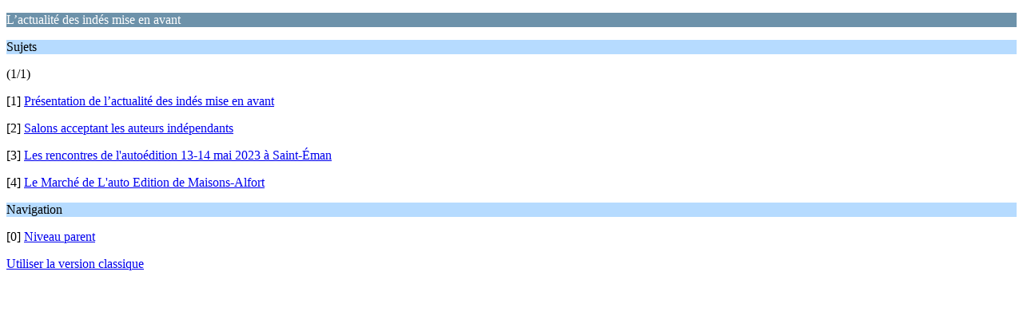

--- FILE ---
content_type: text/html; charset=UTF-8
request_url: https://libres-ecritures.com/lactualite-des-indes-mise-en-avant/?wap2;PHPSESSID=43cc0f143dd72c701b34b25f31397e45
body_size: 758
content:
<?xml version="1.0" encoding="UTF-8"?>
<!DOCTYPE html PUBLIC "-//WAPFORUM//DTD XHTML Mobile 1.0//EN" "http://www.wapforum.org/DTD/xhtml-mobile10.dtd">
<html xmlns="http://www.w3.org/1999/xhtml">
	<head>
		<title>L’actualité des indés mise en avant </title>
		<link rel="canonical" href="https://libres-ecritures.com/lactualite-des-indes-mise-en-avant/" />
		<link rel="stylesheet" href="https://libres-ecritures.com/Themes/default/css/wireless.css" type="text/css" />
	</head>
	<body>
		<p class="catbg">L’actualité des indés mise en avant </p>
		<p class="titlebg">Sujets</p>
		<p class="windowbg">(1/1)</p>
		<p class="windowbg">[1] <a href="https://libres-ecritures.com/lactualite-des-indes-mise-en-avant/presentation-de-lactualite-des-indes-mise-en-avant/?wap2;PHPSESSID=43cc0f143dd72c701b34b25f31397e45" accesskey="1">Présentation de l’actualité des indés mise en avant </a></p>
		<p class="windowbg">[2] <a href="https://libres-ecritures.com/lactualite-des-indes-mise-en-avant/salons-acceptant-les-auteurs-independants/?wap2;PHPSESSID=43cc0f143dd72c701b34b25f31397e45" accesskey="2">Salons acceptant les auteurs indépendants</a></p>
		<p class="windowbg">[3] <a href="https://libres-ecritures.com/lactualite-des-indes-mise-en-avant/lesrencontres-de-l'autoedition-13-14-mai-2023-a-saint-eman/?wap2;PHPSESSID=43cc0f143dd72c701b34b25f31397e45" accesskey="3">Les rencontres de l'autoédition 13-14 mai 2023 à Saint-Éman </a></p>
		<p class="windowbg">[4] <a href="https://libres-ecritures.com/lactualite-des-indes-mise-en-avant/le-marche-de-l'auto-edition-de-maisons-alfort/?wap2;PHPSESSID=43cc0f143dd72c701b34b25f31397e45" accesskey="4">Le Marché de L'auto Edition  de Maisons-Alfort </a></p>
		<p class="titlebg">Navigation</p>
		<p class="windowbg">[0] <a href="https://libres-ecritures.com/index.php?wap2;PHPSESSID=43cc0f143dd72c701b34b25f31397e45" accesskey="0">Niveau parent</a></p>
		<a href="https://libres-ecritures.com/lactualite-des-indes-mise-en-avant/?nowap;PHPSESSID=43cc0f143dd72c701b34b25f31397e45" rel="nofollow">Utiliser la version classique</a>
	</body>
</html>